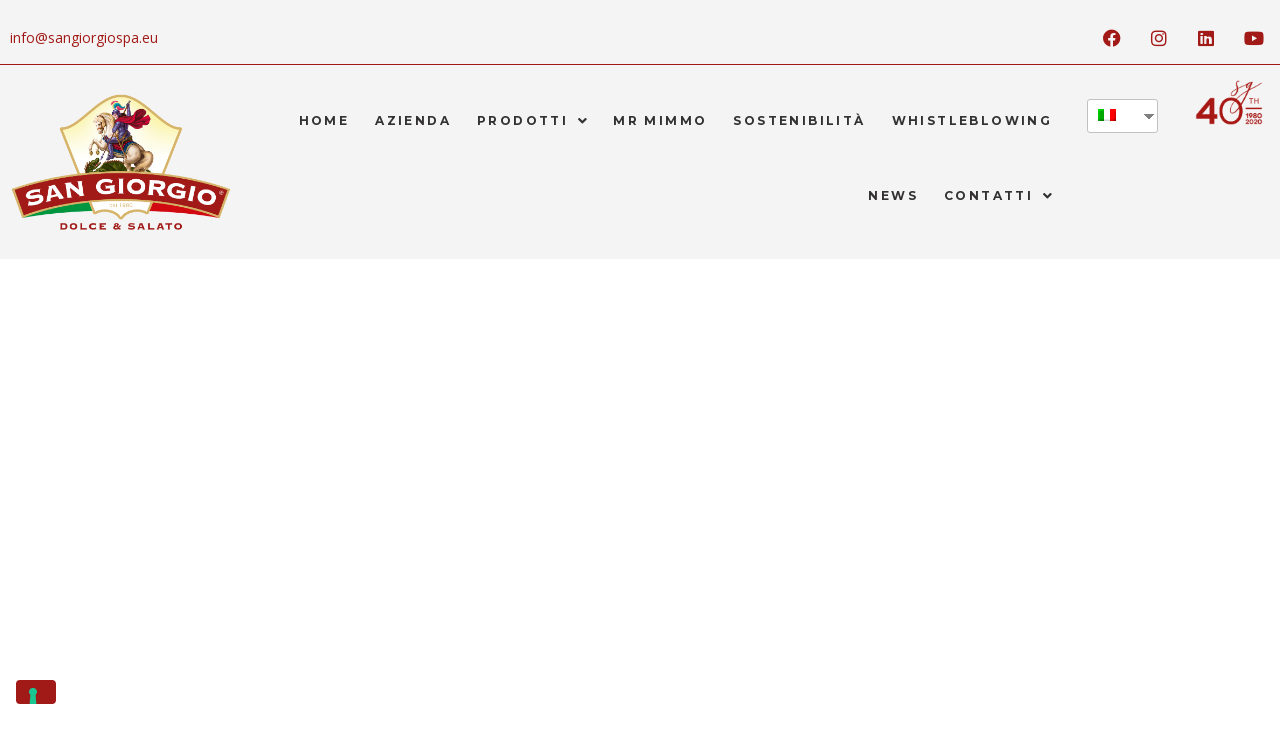

--- FILE ---
content_type: text/css
request_url: https://www.sangiorgiospa.eu/wp-content/uploads/elementor/css/post-376.css?ver=1733730071
body_size: 294
content:
.elementor-kit-376{--e-global-color-primary:#575756;--e-global-color-secondary:#A21A17;--e-global-color-text:#575756;--e-global-color-accent:#D7B46A;--e-global-typography-primary-font-family:"Open Sans";--e-global-typography-primary-font-weight:600;--e-global-typography-secondary-font-family:"Montserrat";--e-global-typography-secondary-font-weight:400;--e-global-typography-text-font-family:"Open Sans";--e-global-typography-text-font-weight:400;--e-global-typography-accent-font-family:"Open Sans";--e-global-typography-accent-font-weight:500;font-family:"Open Sans", Sans-serif;}.elementor-kit-376 button,.elementor-kit-376 input[type="button"],.elementor-kit-376 input[type="submit"],.elementor-kit-376 .elementor-button{background-color:#A21A17;font-family:"Open Sans", Sans-serif;text-shadow:0px 0px 10px rgba(0,0,0,0.3);}.elementor-kit-376 button:hover,.elementor-kit-376 button:focus,.elementor-kit-376 input[type="button"]:hover,.elementor-kit-376 input[type="button"]:focus,.elementor-kit-376 input[type="submit"]:hover,.elementor-kit-376 input[type="submit"]:focus,.elementor-kit-376 .elementor-button:hover,.elementor-kit-376 .elementor-button:focus{background-color:#891815;}.elementor-kit-376 e-page-transition{background-color:#FFBC7D;}.elementor-kit-376 a:hover{color:#D8D8D8;}.elementor-kit-376 h1{font-family:"Open Sans", Sans-serif;}.elementor-kit-376 h2{font-family:"Open Sans", Sans-serif;}.elementor-kit-376 h3{font-family:"Open Sans", Sans-serif;}.elementor-kit-376 h4{font-family:"Open Sans", Sans-serif;}.elementor-kit-376 h5{font-family:"Open Sans", Sans-serif;}.elementor-kit-376 h6{font-family:"Open Sans", Sans-serif;}.elementor-section.elementor-section-boxed > .elementor-container{max-width:1140px;}.e-con{--container-max-width:1140px;}.elementor-widget:not(:last-child){margin-block-end:20px;}.elementor-element{--widgets-spacing:20px 20px;}{}h1.entry-title{display:var(--page-title-display);}@media(max-width:1024px){.elementor-section.elementor-section-boxed > .elementor-container{max-width:1024px;}.e-con{--container-max-width:1024px;}}@media(max-width:767px){.elementor-section.elementor-section-boxed > .elementor-container{max-width:767px;}.e-con{--container-max-width:767px;}}

--- FILE ---
content_type: text/css
request_url: https://www.sangiorgiospa.eu/wp-content/uploads/elementor/css/post-31.css?ver=1733730072
body_size: 1763
content:
.elementor-31 .elementor-element.elementor-element-3072edf:not(.elementor-motion-effects-element-type-background), .elementor-31 .elementor-element.elementor-element-3072edf > .elementor-motion-effects-container > .elementor-motion-effects-layer{background-color:#F4F4F4;}.elementor-31 .elementor-element.elementor-element-3072edf > .elementor-container{max-width:1350px;}.elementor-31 .elementor-element.elementor-element-3072edf{border-style:solid;border-width:0px 0px 1px 0px;border-color:var( --e-global-color-secondary );transition:background 0.3s, border 0.3s, border-radius 0.3s, box-shadow 0.3s;z-index:9999;}.elementor-31 .elementor-element.elementor-element-3072edf, .elementor-31 .elementor-element.elementor-element-3072edf > .elementor-background-overlay{border-radius:0px 0px 0px 0px;}.elementor-31 .elementor-element.elementor-element-3072edf > .elementor-background-overlay{transition:background 0.3s, border-radius 0.3s, opacity 0.3s;}.elementor-bc-flex-widget .elementor-31 .elementor-element.elementor-element-b0bef38.elementor-column .elementor-widget-wrap{align-items:center;}.elementor-31 .elementor-element.elementor-element-b0bef38.elementor-column.elementor-element[data-element_type="column"] > .elementor-widget-wrap.elementor-element-populated{align-content:center;align-items:center;}.elementor-widget-text-editor{color:var( --e-global-color-text );font-family:var( --e-global-typography-text-font-family ), Sans-serif;font-weight:var( --e-global-typography-text-font-weight );}.elementor-widget-text-editor.elementor-drop-cap-view-stacked .elementor-drop-cap{background-color:var( --e-global-color-primary );}.elementor-widget-text-editor.elementor-drop-cap-view-framed .elementor-drop-cap, .elementor-widget-text-editor.elementor-drop-cap-view-default .elementor-drop-cap{color:var( --e-global-color-primary );border-color:var( --e-global-color-primary );}.elementor-31 .elementor-element.elementor-element-1d86a60 > .elementor-widget-container{margin:12px 0px 0px 0px;}.elementor-31 .elementor-element.elementor-element-1d86a60{text-align:left;color:#A21A17;font-family:"Open Sans", Sans-serif;font-weight:400;}.elementor-31 .elementor-element.elementor-element-82920fd{--grid-template-columns:repeat(4, auto);--icon-size:18px;--grid-column-gap:15px;--grid-row-gap:15px;}.elementor-31 .elementor-element.elementor-element-82920fd .elementor-widget-container{text-align:right;}.elementor-31 .elementor-element.elementor-element-82920fd > .elementor-widget-container{margin:12px 0px 0px 0px;}.elementor-31 .elementor-element.elementor-element-82920fd .elementor-social-icon{background-color:#FFFFFF00;--icon-padding:0.4em;}.elementor-31 .elementor-element.elementor-element-82920fd .elementor-social-icon i{color:var( --e-global-color-secondary );}.elementor-31 .elementor-element.elementor-element-82920fd .elementor-social-icon svg{fill:var( --e-global-color-secondary );}.elementor-31 .elementor-element.elementor-element-82920fd .elementor-social-icon:hover{background-color:#D7B46A00;}.elementor-31 .elementor-element.elementor-element-82920fd .elementor-social-icon:hover i{color:var( --e-global-color-accent );}.elementor-31 .elementor-element.elementor-element-82920fd .elementor-social-icon:hover svg{fill:var( --e-global-color-accent );}.elementor-31 .elementor-element.elementor-element-622e753 .elementor-repeater-item-2c70fe7.jet-parallax-section__layout .jet-parallax-section__image{background-size:auto;}.elementor-bc-flex-widget .elementor-31 .elementor-element.elementor-element-74a7458.elementor-column .elementor-widget-wrap{align-items:flex-start;}.elementor-31 .elementor-element.elementor-element-74a7458.elementor-column.elementor-element[data-element_type="column"] > .elementor-widget-wrap.elementor-element-populated{align-content:flex-start;align-items:flex-start;}.elementor-31 .elementor-element.elementor-element-74a7458 > .elementor-widget-wrap > .elementor-widget:not(.elementor-widget__width-auto):not(.elementor-widget__width-initial):not(:last-child):not(.elementor-absolute){margin-bottom:0px;}.elementor-31 .elementor-element.elementor-element-af7ccfb{--spacer-size:18px;}.elementor-widget-jet-logo .jet-logo__text{color:var( --e-global-color-accent );font-family:var( --e-global-typography-primary-font-family ), Sans-serif;font-weight:var( --e-global-typography-primary-font-weight );}.elementor-31 .elementor-element.elementor-element-8243686 .jet-logo{justify-content:flex-start;}.elementor-31 .elementor-element.elementor-element-265429f{--spacer-size:18px;}.elementor-bc-flex-widget .elementor-31 .elementor-element.elementor-element-7893865.elementor-column .elementor-widget-wrap{align-items:flex-start;}.elementor-31 .elementor-element.elementor-element-7893865.elementor-column.elementor-element[data-element_type="column"] > .elementor-widget-wrap.elementor-element-populated{align-content:flex-start;align-items:flex-start;}.elementor-31 .elementor-element.elementor-element-7893865 > .elementor-element-populated{padding:0px 10px 10px 10px;}.elementor-31 .elementor-element.elementor-element-1452626 .jet-nav--horizontal{justify-content:flex-end;text-align:right;}.elementor-31 .elementor-element.elementor-element-1452626 .jet-nav--vertical .menu-item-link-top{justify-content:flex-end;text-align:right;}.elementor-31 .elementor-element.elementor-element-1452626 .jet-nav--vertical-sub-bottom .menu-item-link-sub{justify-content:flex-end;text-align:right;}.elementor-31 .elementor-element.elementor-element-1452626 .jet-mobile-menu.jet-mobile-menu-trigger-active .menu-item-link{justify-content:flex-end;text-align:right;}body:not(.rtl) .elementor-31 .elementor-element.elementor-element-1452626 .jet-nav--horizontal .jet-nav__sub{text-align:left;}body.rtl .elementor-31 .elementor-element.elementor-element-1452626 .jet-nav--horizontal .jet-nav__sub{text-align:right;}.elementor-31 .elementor-element.elementor-element-1452626 .menu-item-link-top{color:#333132;padding:42px 13px 10px 13px;border-style:solid;border-width:5px 0px 0px 0px;border-color:rgba(255,255,255,0);}.elementor-31 .elementor-element.elementor-element-1452626 .menu-item-link-top .jet-nav-arrow{color:#333132;}.elementor-31 .elementor-element.elementor-element-1452626 .menu-item-link-top .jet-nav-link-text{font-family:"Montserrat", Sans-serif;font-size:12px;font-weight:700;text-transform:uppercase;font-style:normal;text-decoration:none;line-height:1.5em;letter-spacing:2.4px;}.elementor-31 .elementor-element.elementor-element-1452626 .menu-item:hover > .menu-item-link-top{color:var( --e-global-color-secondary );border-color:var( --e-global-color-secondary );}.elementor-31 .elementor-element.elementor-element-1452626 .menu-item:hover > .menu-item-link-top .jet-nav-arrow{color:var( --e-global-color-secondary );}.elementor-31 .elementor-element.elementor-element-1452626 .menu-item.current-menu-item .menu-item-link-top{color:var( --e-global-color-secondary );border-color:var( --e-global-color-secondary );}.elementor-31 .elementor-element.elementor-element-1452626 .jet-nav__mobile-trigger{font-size:30px;}.elementor-31 .elementor-element.elementor-element-1452626 .jet-mobile-menu-trigger-active .jet-nav{width:50%;background-color:#f4f4f4;padding:20px 10px 10px 10px;}.elementor-31 .elementor-element.elementor-element-1452626 .jet-mobile-menu-trigger-active.jet-mobile-menu-active .jet-nav{box-shadow:0px 0px 10px 0px #998d8d;}.elementor-31 .elementor-element.elementor-element-1452626 .jet-nav__mobile-close-btn{font-size:16px;}.elementor-31 .elementor-element.elementor-element-7828191 > .elementor-widget-container{margin:22px 0px 0px 0px;}.elementor-bc-flex-widget .elementor-31 .elementor-element.elementor-element-55fc42d.elementor-column .elementor-widget-wrap{align-items:flex-start;}.elementor-31 .elementor-element.elementor-element-55fc42d.elementor-column.elementor-element[data-element_type="column"] > .elementor-widget-wrap.elementor-element-populated{align-content:flex-start;align-items:flex-start;}.elementor-widget-image .widget-image-caption{color:var( --e-global-color-text );font-family:var( --e-global-typography-text-font-family ), Sans-serif;font-weight:var( --e-global-typography-text-font-weight );}.elementor-31 .elementor-element.elementor-element-622e753:not(.elementor-motion-effects-element-type-background), .elementor-31 .elementor-element.elementor-element-622e753 > .elementor-motion-effects-container > .elementor-motion-effects-layer{background-color:#f4f4f4;}.elementor-31 .elementor-element.elementor-element-622e753 > .elementor-container{max-width:1350px;}.elementor-31 .elementor-element.elementor-element-622e753{transition:background 0.3s, border 0.3s, border-radius 0.3s, box-shadow 0.3s;margin-top:0%;margin-bottom:0%;z-index:9998;}.elementor-31 .elementor-element.elementor-element-622e753 > .elementor-background-overlay{transition:background 0.3s, border-radius 0.3s, opacity 0.3s;}.elementor-31 .elementor-element.elementor-element-c956bf2 .elementor-repeater-item-2c70fe7.jet-parallax-section__layout .jet-parallax-section__image{background-size:auto;}.elementor-bc-flex-widget .elementor-31 .elementor-element.elementor-element-e37cb55.elementor-column .elementor-widget-wrap{align-items:flex-start;}.elementor-31 .elementor-element.elementor-element-e37cb55.elementor-column.elementor-element[data-element_type="column"] > .elementor-widget-wrap.elementor-element-populated{align-content:flex-start;align-items:flex-start;}.elementor-31 .elementor-element.elementor-element-e37cb55 > .elementor-widget-wrap > .elementor-widget:not(.elementor-widget__width-auto):not(.elementor-widget__width-initial):not(:last-child):not(.elementor-absolute){margin-bottom:0px;}.elementor-31 .elementor-element.elementor-element-487266a img{width:80px;height:50px;}.elementor-bc-flex-widget .elementor-31 .elementor-element.elementor-element-544f0eb.elementor-column .elementor-widget-wrap{align-items:flex-start;}.elementor-31 .elementor-element.elementor-element-544f0eb.elementor-column.elementor-element[data-element_type="column"] > .elementor-widget-wrap.elementor-element-populated{align-content:flex-start;align-items:flex-start;}.elementor-31 .elementor-element.elementor-element-544f0eb > .elementor-element-populated{padding:0px 10px 10px 10px;}.elementor-31 .elementor-element.elementor-element-747f239 .jet-nav--horizontal{justify-content:flex-end;text-align:right;}.elementor-31 .elementor-element.elementor-element-747f239 .jet-nav--vertical .menu-item-link-top{justify-content:flex-end;text-align:right;}.elementor-31 .elementor-element.elementor-element-747f239 .jet-nav--vertical-sub-bottom .menu-item-link-sub{justify-content:flex-end;text-align:right;}.elementor-31 .elementor-element.elementor-element-747f239 .jet-mobile-menu.jet-mobile-menu-trigger-active .menu-item-link{justify-content:flex-end;text-align:right;}body:not(.rtl) .elementor-31 .elementor-element.elementor-element-747f239 .jet-nav--horizontal .jet-nav__sub{text-align:left;}body.rtl .elementor-31 .elementor-element.elementor-element-747f239 .jet-nav--horizontal .jet-nav__sub{text-align:right;}.elementor-31 .elementor-element.elementor-element-747f239 .menu-item-link-top{color:#333132;padding:30px 13px 15px 13px;border-style:solid;border-width:5px 0px 0px 0px;border-color:rgba(255,255,255,0);}.elementor-31 .elementor-element.elementor-element-747f239 .menu-item-link-top .jet-nav-arrow{color:#333132;}.elementor-31 .elementor-element.elementor-element-747f239 .menu-item-link-top .jet-nav-link-text{font-family:"Montserrat", Sans-serif;font-size:12px;font-weight:700;text-transform:uppercase;font-style:normal;text-decoration:none;line-height:1.5em;letter-spacing:2.4px;}.elementor-31 .elementor-element.elementor-element-747f239 .menu-item:hover > .menu-item-link-top{color:var( --e-global-color-secondary );border-color:var( --e-global-color-secondary );}.elementor-31 .elementor-element.elementor-element-747f239 .menu-item:hover > .menu-item-link-top .jet-nav-arrow{color:var( --e-global-color-secondary );}.elementor-31 .elementor-element.elementor-element-747f239 .menu-item.current-menu-item .menu-item-link-top{color:var( --e-global-color-secondary );border-color:var( --e-global-color-secondary );}.elementor-31 .elementor-element.elementor-element-747f239 .jet-nav__mobile-trigger{font-size:30px;}.elementor-31 .elementor-element.elementor-element-747f239 .jet-mobile-menu-trigger-active .jet-nav{width:50%;background-color:#f4f4f4;padding:20px 10px 10px 10px;}.elementor-31 .elementor-element.elementor-element-747f239 .jet-mobile-menu-trigger-active.jet-mobile-menu-active .jet-nav{box-shadow:0px 0px 10px 0px #998d8d;}.elementor-31 .elementor-element.elementor-element-747f239 .jet-nav__mobile-close-btn{font-size:16px;}.elementor-31 .elementor-element.elementor-element-30a6084 > .elementor-widget-container{margin:22px 0px 0px 0px;}.elementor-bc-flex-widget .elementor-31 .elementor-element.elementor-element-f855055.elementor-column .elementor-widget-wrap{align-items:flex-start;}.elementor-31 .elementor-element.elementor-element-f855055.elementor-column.elementor-element[data-element_type="column"] > .elementor-widget-wrap.elementor-element-populated{align-content:flex-start;align-items:flex-start;}.elementor-31 .elementor-element.elementor-element-c956bf2:not(.elementor-motion-effects-element-type-background), .elementor-31 .elementor-element.elementor-element-c956bf2 > .elementor-motion-effects-container > .elementor-motion-effects-layer{background-color:#f4f4f4;}.elementor-31 .elementor-element.elementor-element-c956bf2 > .elementor-container{max-width:1350px;}.elementor-31 .elementor-element.elementor-element-c956bf2{transition:background 0.3s, border 0.3s, border-radius 0.3s, box-shadow 0.3s;margin-top:-260px;margin-bottom:158px;z-index:9997;}.elementor-31 .elementor-element.elementor-element-c956bf2 > .elementor-background-overlay{transition:background 0.3s, border-radius 0.3s, opacity 0.3s;}@media(max-width:1024px){.elementor-31 .elementor-element.elementor-element-74a7458.elementor-column{order:1;}.elementor-31 .elementor-element.elementor-element-af7ccfb{--spacer-size:0px;}.elementor-31 .elementor-element.elementor-element-8243686 .jet-logo{justify-content:center;}.elementor-31 .elementor-element.elementor-element-265429f{--spacer-size:0px;}.elementor-31 .elementor-element.elementor-element-7893865.elementor-column{order:2;}.elementor-31 .elementor-element.elementor-element-1452626 .jet-nav--horizontal{justify-content:center;text-align:center;}.elementor-31 .elementor-element.elementor-element-1452626 .jet-nav--vertical .menu-item-link-top{justify-content:center;text-align:center;}.elementor-31 .elementor-element.elementor-element-1452626 .jet-nav--vertical-sub-bottom .menu-item-link-sub{justify-content:center;text-align:center;}.elementor-31 .elementor-element.elementor-element-1452626 .jet-mobile-menu.jet-mobile-menu-trigger-active .menu-item-link{justify-content:center;text-align:center;}.elementor-31 .elementor-element.elementor-element-e37cb55.elementor-column{order:1;}.elementor-31 .elementor-element.elementor-element-544f0eb.elementor-column{order:2;}.elementor-31 .elementor-element.elementor-element-747f239 .jet-nav--horizontal{justify-content:center;text-align:center;}.elementor-31 .elementor-element.elementor-element-747f239 .jet-nav--vertical .menu-item-link-top{justify-content:center;text-align:center;}.elementor-31 .elementor-element.elementor-element-747f239 .jet-nav--vertical-sub-bottom .menu-item-link-sub{justify-content:center;text-align:center;}.elementor-31 .elementor-element.elementor-element-747f239 .jet-mobile-menu.jet-mobile-menu-trigger-active .menu-item-link{justify-content:center;text-align:center;}}@media(min-width:768px){.elementor-31 .elementor-element.elementor-element-74a7458{width:19%;}.elementor-31 .elementor-element.elementor-element-7893865{width:65%;}.elementor-31 .elementor-element.elementor-element-95e9e2d{width:8%;}.elementor-31 .elementor-element.elementor-element-55fc42d{width:8%;}.elementor-31 .elementor-element.elementor-element-e37cb55{width:19%;}.elementor-31 .elementor-element.elementor-element-544f0eb{width:65%;}.elementor-31 .elementor-element.elementor-element-675d768{width:8%;}.elementor-31 .elementor-element.elementor-element-f855055{width:8%;}}@media(max-width:1024px) and (min-width:768px){.elementor-31 .elementor-element.elementor-element-74a7458{width:20%;}.elementor-31 .elementor-element.elementor-element-7893865{width:65%;}.elementor-31 .elementor-element.elementor-element-55fc42d{width:15%;}.elementor-31 .elementor-element.elementor-element-e37cb55{width:20%;}.elementor-31 .elementor-element.elementor-element-544f0eb{width:65%;}.elementor-31 .elementor-element.elementor-element-f855055{width:15%;}}@media(max-width:767px){.elementor-31 .elementor-element.elementor-element-b0bef38{width:50%;}.elementor-bc-flex-widget .elementor-31 .elementor-element.elementor-element-b0bef38.elementor-column .elementor-widget-wrap{align-items:flex-end;}.elementor-31 .elementor-element.elementor-element-b0bef38.elementor-column.elementor-element[data-element_type="column"] > .elementor-widget-wrap.elementor-element-populated{align-content:flex-end;align-items:flex-end;}.elementor-31 .elementor-element.elementor-element-9657ad7{width:50%;}.elementor-bc-flex-widget .elementor-31 .elementor-element.elementor-element-9657ad7.elementor-column .elementor-widget-wrap{align-items:flex-start;}.elementor-31 .elementor-element.elementor-element-9657ad7.elementor-column.elementor-element[data-element_type="column"] > .elementor-widget-wrap.elementor-element-populated{align-content:flex-start;align-items:flex-start;}.elementor-31 .elementor-element.elementor-element-74a7458{width:50%;}.elementor-31 .elementor-element.elementor-element-74a7458.elementor-column{order:1;}.elementor-31 .elementor-element.elementor-element-af7ccfb{--spacer-size:0px;}.elementor-31 .elementor-element.elementor-element-265429f{--spacer-size:0px;}.elementor-31 .elementor-element.elementor-element-7893865{width:20%;}.elementor-31 .elementor-element.elementor-element-7893865.elementor-column{order:3;}.elementor-31 .elementor-element.elementor-element-7893865 > .elementor-element-populated{padding:17px 10px 10px 10px;}.elementor-31 .elementor-element.elementor-element-1452626 .jet-nav--horizontal{justify-content:center;text-align:center;}.elementor-31 .elementor-element.elementor-element-1452626 .jet-nav--vertical .menu-item-link-top{justify-content:center;text-align:center;}.elementor-31 .elementor-element.elementor-element-1452626 .jet-nav--vertical-sub-bottom .menu-item-link-sub{justify-content:center;text-align:center;}.elementor-31 .elementor-element.elementor-element-1452626 .jet-mobile-menu.jet-mobile-menu-trigger-active .menu-item-link{justify-content:center;text-align:center;}.elementor-31 .elementor-element.elementor-element-1452626 .menu-item-link-top{padding:5px 5px 5px 5px;}.elementor-31 .elementor-element.elementor-element-1452626 .jet-nav > .jet-nav__item{margin:15px 0px 0px 0px;}.elementor-31 .elementor-element.elementor-element-1452626 .menu-item-link-top .jet-nav-arrow{font-size:100px;}.elementor-31 .elementor-element.elementor-element-1452626 .menu-item-link-top .jet-nav-arrow svg{width:100px;}.elementor-31 .elementor-element.elementor-element-55fc42d{width:30%;}.elementor-31 .elementor-element.elementor-element-55fc42d.elementor-column{order:2;}.elementor-31 .elementor-element.elementor-element-e37cb55{width:50%;}.elementor-31 .elementor-element.elementor-element-e37cb55.elementor-column{order:1;}.elementor-31 .elementor-element.elementor-element-544f0eb{width:20%;}.elementor-31 .elementor-element.elementor-element-544f0eb.elementor-column{order:3;}.elementor-31 .elementor-element.elementor-element-544f0eb > .elementor-element-populated{padding:17px 10px 10px 10px;}.elementor-31 .elementor-element.elementor-element-747f239 .jet-nav--horizontal{justify-content:center;text-align:center;}.elementor-31 .elementor-element.elementor-element-747f239 .jet-nav--vertical .menu-item-link-top{justify-content:center;text-align:center;}.elementor-31 .elementor-element.elementor-element-747f239 .jet-nav--vertical-sub-bottom .menu-item-link-sub{justify-content:center;text-align:center;}.elementor-31 .elementor-element.elementor-element-747f239 .jet-mobile-menu.jet-mobile-menu-trigger-active .menu-item-link{justify-content:center;text-align:center;}.elementor-31 .elementor-element.elementor-element-747f239 .menu-item-link-top{padding:5px 5px 5px 5px;}.elementor-31 .elementor-element.elementor-element-747f239 .jet-nav > .jet-nav__item{margin:15px 0px 0px 0px;}.elementor-31 .elementor-element.elementor-element-747f239 .menu-item-link-top .jet-nav-arrow{font-size:100px;}.elementor-31 .elementor-element.elementor-element-747f239 .menu-item-link-top .jet-nav-arrow svg{width:100px;}.elementor-31 .elementor-element.elementor-element-f855055{width:30%;}.elementor-31 .elementor-element.elementor-element-f855055.elementor-column{order:2;}}/* Start custom CSS for jet-nav-menu, class: .elementor-element-1452626 */.jet-nav.jet-nav--horizontal .jet-nav-arrow {

    font-size:  14px !important;
}/* End custom CSS */
/* Start custom CSS for jet-nav-menu, class: .elementor-element-1452626 */.jet-nav.jet-nav--horizontal .jet-nav-arrow {

    font-size:  14px !important;
}/* End custom CSS */
/* Start custom CSS for jet-nav-menu, class: .elementor-element-747f239 */.jet-nav.jet-nav--horizontal .jet-nav-arrow {

    font-size:  14px !important;
}/* End custom CSS */
/* Start custom CSS for jet-nav-menu, class: .elementor-element-747f239 */.jet-nav.jet-nav--horizontal .jet-nav-arrow {

    font-size:  14px !important;
}/* End custom CSS */

--- FILE ---
content_type: text/css
request_url: https://www.sangiorgiospa.eu/wp-content/uploads/elementor/css/post-337.css?ver=1733730072
body_size: 1443
content:
.elementor-337 .elementor-element.elementor-element-4d2e7038 .elementor-repeater-item-899d15e.jet-parallax-section__layout .jet-parallax-section__image{background-size:auto;}.elementor-337 .elementor-element.elementor-element-22fd8915 > .elementor-widget-wrap > .elementor-widget:not(.elementor-widget__width-auto):not(.elementor-widget__width-initial):not(:last-child):not(.elementor-absolute){margin-bottom:0px;}.elementor-337 .elementor-element.elementor-element-22fd8915 > .elementor-element-populated{padding:10px 30px 10px 10px;}.elementor-widget-jet-logo .jet-logo__text{color:var( --e-global-color-accent );font-family:var( --e-global-typography-primary-font-family ), Sans-serif;font-weight:var( --e-global-typography-primary-font-weight );}.elementor-337 .elementor-element.elementor-element-5500f8ae .jet-logo{justify-content:flex-start;}.elementor-337 .elementor-element.elementor-element-20144d6a{--spacer-size:33px;}.elementor-widget-text-editor{color:var( --e-global-color-text );font-family:var( --e-global-typography-text-font-family ), Sans-serif;font-weight:var( --e-global-typography-text-font-weight );}.elementor-widget-text-editor.elementor-drop-cap-view-stacked .elementor-drop-cap{background-color:var( --e-global-color-primary );}.elementor-widget-text-editor.elementor-drop-cap-view-framed .elementor-drop-cap, .elementor-widget-text-editor.elementor-drop-cap-view-default .elementor-drop-cap{color:var( --e-global-color-primary );border-color:var( --e-global-color-primary );}.elementor-337 .elementor-element.elementor-element-6c97724c{color:#FFFFFF;font-family:"Montserrat", Sans-serif;font-size:14px;font-weight:300;text-transform:none;font-style:normal;text-decoration:none;line-height:1.75em;letter-spacing:0px;}.elementor-337 .elementor-element.elementor-element-f28680d > .elementor-widget-wrap > .elementor-widget:not(.elementor-widget__width-auto):not(.elementor-widget__width-initial):not(:last-child):not(.elementor-absolute){margin-bottom:0px;}.elementor-337 .elementor-element.elementor-element-f28680d .elementor-element-populated a:hover{color:#ffffff;}.elementor-337 .elementor-element.elementor-element-f28680d > .elementor-element-populated{padding:10px 20px 10px 10px;}.elementor-widget-heading .elementor-heading-title{color:var( --e-global-color-primary );font-family:var( --e-global-typography-primary-font-family ), Sans-serif;font-weight:var( --e-global-typography-primary-font-weight );}.elementor-337 .elementor-element.elementor-element-43537c80 .elementor-heading-title{color:#ffffff;font-family:"Montserrat", Sans-serif;font-size:15px;font-weight:700;text-transform:uppercase;font-style:normal;text-decoration:none;line-height:1.2em;letter-spacing:3.2px;word-spacing:0.1em;}.elementor-337 .elementor-element.elementor-element-7b3f2313{--spacer-size:20px;}.elementor-337 .elementor-element.elementor-element-3b5036f .elementor-heading-title{color:#ffffff;font-family:"Montserrat", Sans-serif;font-size:15px;font-weight:700;text-transform:uppercase;font-style:normal;text-decoration:none;line-height:1.2em;letter-spacing:3.2px;word-spacing:0.1em;}.elementor-337 .elementor-element.elementor-element-2c60c621{--spacer-size:20px;}.elementor-337 .elementor-element.elementor-element-c177b40 .elementor-heading-title{color:#ffffff;font-family:"Montserrat", Sans-serif;font-size:15px;font-weight:700;text-transform:uppercase;font-style:normal;text-decoration:none;line-height:1.2em;letter-spacing:3.2px;word-spacing:0.1em;}.elementor-337 .elementor-element.elementor-element-7e3905d{--spacer-size:20px;}.elementor-337 .elementor-element.elementor-element-b007d13 .elementor-heading-title{color:#ffffff;font-family:"Montserrat", Sans-serif;font-size:15px;font-weight:700;text-transform:uppercase;font-style:normal;text-decoration:none;line-height:1.2em;letter-spacing:3.2px;word-spacing:0.1em;}.elementor-337 .elementor-element.elementor-element-a72341f{--spacer-size:20px;}.elementor-337 .elementor-element.elementor-element-fdeb28a .elementor-heading-title{color:#ffffff;font-family:"Montserrat", Sans-serif;font-size:15px;font-weight:700;text-transform:uppercase;font-style:normal;text-decoration:none;line-height:1.2em;letter-spacing:3.2px;word-spacing:0.1em;}.elementor-337 .elementor-element.elementor-element-4e94b7c3 > .elementor-widget-wrap > .elementor-widget:not(.elementor-widget__width-auto):not(.elementor-widget__width-initial):not(:last-child):not(.elementor-absolute){margin-bottom:0px;}.elementor-337 .elementor-element.elementor-element-fe94477 .elementor-heading-title{color:#ffffff;font-family:"Montserrat", Sans-serif;font-size:15px;font-weight:700;text-transform:uppercase;font-style:normal;text-decoration:none;line-height:1.2em;letter-spacing:3.2px;word-spacing:0.1em;}.elementor-337 .elementor-element.elementor-element-793b675{--spacer-size:20px;}.elementor-337 .elementor-element.elementor-element-1897300d .elementor-heading-title{color:#ffffff;font-family:"Montserrat", Sans-serif;font-size:15px;font-weight:700;text-transform:uppercase;font-style:normal;text-decoration:none;line-height:1.2em;letter-spacing:3.2px;word-spacing:0.1em;}.elementor-337 .elementor-element.elementor-element-ada138c{--spacer-size:20px;}.elementor-337 .elementor-element.elementor-element-3967e57 > .elementor-widget-container{padding:35px 0px 0px 0px;}.elementor-337 .elementor-element.elementor-element-3967e57 .elementor-heading-title{color:#ffffff;font-family:"Montserrat", Sans-serif;font-size:15px;font-weight:700;text-transform:uppercase;font-style:normal;text-decoration:none;line-height:1.2em;letter-spacing:3.2px;word-spacing:0.1em;}.elementor-337 .elementor-element.elementor-element-882bd9c > .elementor-widget-wrap > .elementor-widget:not(.elementor-widget__width-auto):not(.elementor-widget__width-initial):not(:last-child):not(.elementor-absolute){margin-bottom:0px;}.elementor-337 .elementor-element.elementor-element-3ecea77 .elementor-heading-title{color:#ffffff;font-family:"Montserrat", Sans-serif;font-size:15px;font-weight:700;text-transform:uppercase;font-style:normal;text-decoration:none;line-height:1.2em;letter-spacing:3.2px;word-spacing:0.1em;}.elementor-widget-icon-list .elementor-icon-list-item:not(:last-child):after{border-color:var( --e-global-color-text );}.elementor-widget-icon-list .elementor-icon-list-icon i{color:var( --e-global-color-primary );}.elementor-widget-icon-list .elementor-icon-list-icon svg{fill:var( --e-global-color-primary );}.elementor-widget-icon-list .elementor-icon-list-item > .elementor-icon-list-text, .elementor-widget-icon-list .elementor-icon-list-item > a{font-family:var( --e-global-typography-text-font-family ), Sans-serif;font-weight:var( --e-global-typography-text-font-weight );}.elementor-widget-icon-list .elementor-icon-list-text{color:var( --e-global-color-secondary );}.elementor-337 .elementor-element.elementor-element-aa2a843 > .elementor-widget-container{margin:12px 0px 0px 0px;}.elementor-337 .elementor-element.elementor-element-aa2a843 .elementor-icon-list-items:not(.elementor-inline-items) .elementor-icon-list-item:not(:last-child){padding-bottom:calc(0px/2);}.elementor-337 .elementor-element.elementor-element-aa2a843 .elementor-icon-list-items:not(.elementor-inline-items) .elementor-icon-list-item:not(:first-child){margin-top:calc(0px/2);}.elementor-337 .elementor-element.elementor-element-aa2a843 .elementor-icon-list-items.elementor-inline-items .elementor-icon-list-item{margin-right:calc(0px/2);margin-left:calc(0px/2);}.elementor-337 .elementor-element.elementor-element-aa2a843 .elementor-icon-list-items.elementor-inline-items{margin-right:calc(-0px/2);margin-left:calc(-0px/2);}body.rtl .elementor-337 .elementor-element.elementor-element-aa2a843 .elementor-icon-list-items.elementor-inline-items .elementor-icon-list-item:after{left:calc(-0px/2);}body:not(.rtl) .elementor-337 .elementor-element.elementor-element-aa2a843 .elementor-icon-list-items.elementor-inline-items .elementor-icon-list-item:after{right:calc(-0px/2);}.elementor-337 .elementor-element.elementor-element-aa2a843 .elementor-icon-list-icon i{color:#ccb7aa;transition:color 0.3s;}.elementor-337 .elementor-element.elementor-element-aa2a843 .elementor-icon-list-icon svg{fill:#ccb7aa;transition:fill 0.3s;}.elementor-337 .elementor-element.elementor-element-aa2a843{--e-icon-list-icon-size:18px;--icon-vertical-offset:0px;}.elementor-337 .elementor-element.elementor-element-aa2a843 .elementor-icon-list-icon{padding-right:0px;}.elementor-337 .elementor-element.elementor-element-aa2a843 .elementor-icon-list-item > .elementor-icon-list-text, .elementor-337 .elementor-element.elementor-element-aa2a843 .elementor-icon-list-item > a{font-family:"Montserrat", Sans-serif;font-size:14px;font-weight:400;text-transform:none;font-style:normal;text-decoration:none;line-height:2.2em;letter-spacing:0px;}.elementor-337 .elementor-element.elementor-element-aa2a843 .elementor-icon-list-text{color:#FFFFFF;transition:color 0.3s;}.elementor-337 .elementor-element.elementor-element-4e29fc0{--grid-template-columns:repeat(4, auto);--icon-size:25px;--grid-column-gap:15px;--grid-row-gap:15px;}.elementor-337 .elementor-element.elementor-element-4e29fc0 .elementor-widget-container{text-align:left;}.elementor-337 .elementor-element.elementor-element-4e29fc0 > .elementor-widget-container{margin:12px 0px 0px 0px;}.elementor-337 .elementor-element.elementor-element-4e29fc0 .elementor-social-icon{background-color:#FFFFFF00;--icon-padding:0.2em;}.elementor-337 .elementor-element.elementor-element-4e29fc0 .elementor-social-icon i{color:#FFFFFF;}.elementor-337 .elementor-element.elementor-element-4e29fc0 .elementor-social-icon svg{fill:#FFFFFF;}.elementor-337 .elementor-element.elementor-element-4e29fc0 .elementor-social-icon:hover{background-color:#FFFFFF00;}.elementor-337 .elementor-element.elementor-element-4e29fc0 .elementor-social-icon:hover i{color:var( --e-global-color-accent );}.elementor-337 .elementor-element.elementor-element-4e29fc0 .elementor-social-icon:hover svg{fill:var( --e-global-color-accent );}.elementor-337 .elementor-element.elementor-element-4d2e7038:not(.elementor-motion-effects-element-type-background), .elementor-337 .elementor-element.elementor-element-4d2e7038 > .elementor-motion-effects-container > .elementor-motion-effects-layer{background-image:url("https://www.sangiorgiospa.eu/wp-content/uploads/2019/09/SG-Footer-1.jpg");background-position:bottom center;background-repeat:no-repeat;background-size:cover;}.elementor-337 .elementor-element.elementor-element-4d2e7038 > .elementor-background-overlay{background-color:#171613FC;opacity:0.73;transition:background 0.3s, border-radius 0.3s, opacity 0.3s;}.elementor-337 .elementor-element.elementor-element-4d2e7038 > .elementor-container{max-width:1190px;}.elementor-337 .elementor-element.elementor-element-4d2e7038{transition:background 0.3s, border 0.3s, border-radius 0.3s, box-shadow 0.3s;margin-top:-30px;margin-bottom:0px;padding:75px 0px 37px 0px;z-index:250;}.elementor-337 .elementor-element.elementor-element-76d6105f .elementor-repeater-item-1d4bb28.jet-parallax-section__layout .jet-parallax-section__image{background-size:auto;}.elementor-337 .elementor-element.elementor-element-a5648f0 .elementor-element-populated a{color:#ffffff;}.elementor-337 .elementor-element.elementor-element-a5648f0 .elementor-element-populated a:hover{color:rgba(255,255,255,0.51);}.elementor-337 .elementor-element.elementor-element-a5648f0 > .elementor-element-populated{padding:10px 15px 10px 15px;}.elementor-337 .elementor-element.elementor-element-4aebff97{color:#ffffff;font-family:"Montserrat", Sans-serif;font-size:12px;font-weight:300;text-transform:none;font-style:normal;text-decoration:none;line-height:1.7em;letter-spacing:0px;}.elementor-337 .elementor-element.elementor-element-76d6105f:not(.elementor-motion-effects-element-type-background), .elementor-337 .elementor-element.elementor-element-76d6105f > .elementor-motion-effects-container > .elementor-motion-effects-layer{background-color:#171717;}.elementor-337 .elementor-element.elementor-element-76d6105f > .elementor-container{max-width:1200px;}.elementor-337 .elementor-element.elementor-element-76d6105f{transition:background 0.3s, border 0.3s, border-radius 0.3s, box-shadow 0.3s;padding:12px 10px 12px 10px;z-index:250;}.elementor-337 .elementor-element.elementor-element-76d6105f > .elementor-background-overlay{transition:background 0.3s, border-radius 0.3s, opacity 0.3s;}@media(max-width:1024px){.elementor-337 .elementor-element.elementor-element-f28680d > .elementor-element-populated{padding:30px 30px 10px 10px;}.elementor-337 .elementor-element.elementor-element-4e94b7c3 > .elementor-element-populated{padding:30px 10px 10px 10px;}.elementor-337 .elementor-element.elementor-element-882bd9c > .elementor-element-populated{padding:30px 10px 10px 10px;}}@media(max-width:1024px) and (min-width:768px){.elementor-337 .elementor-element.elementor-element-22fd8915{width:50%;}.elementor-337 .elementor-element.elementor-element-f28680d{width:50%;}.elementor-337 .elementor-element.elementor-element-4e94b7c3{width:50%;}.elementor-337 .elementor-element.elementor-element-882bd9c{width:50%;}}@media(max-width:767px){.elementor-337 .elementor-element.elementor-element-5500f8ae .jet-logo{justify-content:center;}.elementor-337 .elementor-element.elementor-element-6c97724c{text-align:center;}.elementor-337 .elementor-element.elementor-element-3ecea77{text-align:center;}.elementor-337 .elementor-element.elementor-element-aa2a843{--e-icon-list-icon-align:center;--e-icon-list-icon-margin:0 calc(var(--e-icon-list-icon-size, 1em) * 0.125);}.elementor-337 .elementor-element.elementor-element-4e29fc0 .elementor-widget-container{text-align:center;}.elementor-337 .elementor-element.elementor-element-4d2e7038:not(.elementor-motion-effects-element-type-background), .elementor-337 .elementor-element.elementor-element-4d2e7038 > .elementor-motion-effects-container > .elementor-motion-effects-layer{background-position:center center;background-size:auto;}.elementor-337 .elementor-element.elementor-element-4aebff97{text-align:center;}}

--- FILE ---
content_type: text/css
request_url: https://www.sangiorgiospa.eu/wp-content/uploads/elementor/css/post-9842.css?ver=1733742279
body_size: 1087
content:
.elementor-9842 .elementor-element.elementor-element-3ebdccfa:not(.elementor-motion-effects-element-type-background), .elementor-9842 .elementor-element.elementor-element-3ebdccfa > .elementor-motion-effects-container > .elementor-motion-effects-layer{background-position:top center;background-repeat:no-repeat;background-size:50% auto;}.elementor-9842 .elementor-element.elementor-element-3ebdccfa, .elementor-9842 .elementor-element.elementor-element-3ebdccfa > .elementor-background-overlay{border-radius:0px 0px 0px 0px;}.elementor-9842 .elementor-element.elementor-element-3ebdccfa{transition:background 0.3s, border 0.3s, border-radius 0.3s, box-shadow 0.3s;}.elementor-9842 .elementor-element.elementor-element-3ebdccfa > .elementor-background-overlay{transition:background 0.3s, border-radius 0.3s, opacity 0.3s;}.elementor-9842 .elementor-element.elementor-element-f823205{--spacer-size:520px;}.elementor-9842 .elementor-element.elementor-element-4dfb01d0 > .elementor-container{max-width:880px;}.elementor-9842 .elementor-element.elementor-element-4dfb01d0{margin-top:50px;margin-bottom:50px;}.elementor-widget-theme-post-title .elementor-heading-title{color:var( --e-global-color-primary );font-family:var( --e-global-typography-primary-font-family ), Sans-serif;font-weight:var( --e-global-typography-primary-font-weight );}.elementor-9842 .elementor-element.elementor-element-195ef390 > .elementor-widget-container{margin:50px 0px 30px 0px;}.elementor-9842 .elementor-element.elementor-element-195ef390{text-align:center;}.elementor-9842 .elementor-element.elementor-element-195ef390 .elementor-heading-title{color:#000000;font-size:60px;font-weight:600;}.elementor-widget-post-info .elementor-icon-list-item:not(:last-child):after{border-color:var( --e-global-color-text );}.elementor-widget-post-info .elementor-icon-list-icon i{color:var( --e-global-color-primary );}.elementor-widget-post-info .elementor-icon-list-icon svg{fill:var( --e-global-color-primary );}.elementor-widget-post-info .elementor-icon-list-text, .elementor-widget-post-info .elementor-icon-list-text a{color:var( --e-global-color-secondary );}.elementor-widget-post-info .elementor-icon-list-item{font-family:var( --e-global-typography-text-font-family ), Sans-serif;font-weight:var( --e-global-typography-text-font-weight );}.elementor-9842 .elementor-element.elementor-element-1873e753 .elementor-icon-list-items:not(.elementor-inline-items) .elementor-icon-list-item:not(:last-child){padding-bottom:calc(0px/2);}.elementor-9842 .elementor-element.elementor-element-1873e753 .elementor-icon-list-items:not(.elementor-inline-items) .elementor-icon-list-item:not(:first-child){margin-top:calc(0px/2);}.elementor-9842 .elementor-element.elementor-element-1873e753 .elementor-icon-list-items.elementor-inline-items .elementor-icon-list-item{margin-right:calc(0px/2);margin-left:calc(0px/2);}.elementor-9842 .elementor-element.elementor-element-1873e753 .elementor-icon-list-items.elementor-inline-items{margin-right:calc(-0px/2);margin-left:calc(-0px/2);}body.rtl .elementor-9842 .elementor-element.elementor-element-1873e753 .elementor-icon-list-items.elementor-inline-items .elementor-icon-list-item:after{left:calc(-0px/2);}body:not(.rtl) .elementor-9842 .elementor-element.elementor-element-1873e753 .elementor-icon-list-items.elementor-inline-items .elementor-icon-list-item:after{right:calc(-0px/2);}.elementor-9842 .elementor-element.elementor-element-1873e753 .elementor-icon-list-icon i{color:#54595f;font-size:13px;}.elementor-9842 .elementor-element.elementor-element-1873e753 .elementor-icon-list-icon svg{fill:#54595f;--e-icon-list-icon-size:13px;}.elementor-9842 .elementor-element.elementor-element-1873e753 .elementor-icon-list-icon{width:13px;}body:not(.rtl) .elementor-9842 .elementor-element.elementor-element-1873e753 .elementor-icon-list-text{padding-left:8px;}body.rtl .elementor-9842 .elementor-element.elementor-element-1873e753 .elementor-icon-list-text{padding-right:8px;}.elementor-9842 .elementor-element.elementor-element-1873e753 .elementor-icon-list-text, .elementor-9842 .elementor-element.elementor-element-1873e753 .elementor-icon-list-text a{color:#54595f;}.elementor-9842 .elementor-element.elementor-element-1873e753 .elementor-icon-list-item{font-size:13px;font-weight:300;}.elementor-widget-theme-post-content{color:var( --e-global-color-text );font-family:var( --e-global-typography-text-font-family ), Sans-serif;font-weight:var( --e-global-typography-text-font-weight );}.elementor-9842 .elementor-element.elementor-element-42fb4af9{line-height:2.1em;}.elementor-9842 .elementor-element.elementor-element-141fea57 > .elementor-container > .elementor-column > .elementor-widget-wrap{align-content:center;align-items:center;}.elementor-widget-heading .elementor-heading-title{color:var( --e-global-color-primary );font-family:var( --e-global-typography-primary-font-family ), Sans-serif;font-weight:var( --e-global-typography-primary-font-weight );}.elementor-9842 .elementor-element.elementor-element-1d5bd534 .elementor-heading-title{color:#000000;text-transform:uppercase;}.elementor-9842 .elementor-element.elementor-element-25751b92{--alignment:right;--grid-side-margin:10px;--grid-column-gap:10px;--grid-row-gap:10px;}.elementor-9842 .elementor-element.elementor-element-25751b92 .elementor-share-btn{font-size:calc(0.8px * 10);}.elementor-9842 .elementor-element.elementor-element-25751b92 .elementor-share-btn__icon{--e-share-buttons-icon-size:1.5em;}.elementor-9842 .elementor-element.elementor-element-25751b92 .elementor-share-btn__title{text-transform:uppercase;}.elementor-widget-divider{--divider-color:var( --e-global-color-secondary );}.elementor-widget-divider .elementor-divider__text{color:var( --e-global-color-secondary );font-family:var( --e-global-typography-secondary-font-family ), Sans-serif;font-weight:var( --e-global-typography-secondary-font-weight );}.elementor-widget-divider.elementor-view-stacked .elementor-icon{background-color:var( --e-global-color-secondary );}.elementor-widget-divider.elementor-view-framed .elementor-icon, .elementor-widget-divider.elementor-view-default .elementor-icon{color:var( --e-global-color-secondary );border-color:var( --e-global-color-secondary );}.elementor-widget-divider.elementor-view-framed .elementor-icon, .elementor-widget-divider.elementor-view-default .elementor-icon svg{fill:var( --e-global-color-secondary );}.elementor-9842 .elementor-element.elementor-element-5bd9e840{--divider-border-style:dotted;--divider-color:#000;--divider-border-width:1px;}.elementor-9842 .elementor-element.elementor-element-5bd9e840 .elementor-divider-separator{width:100%;}.elementor-9842 .elementor-element.elementor-element-5bd9e840 .elementor-divider{padding-block-start:28px;padding-block-end:28px;}.elementor-9842 .elementor-element.elementor-element-ae0b22c .exad-post-nav-previous{background-color:var( --e-global-color-secondary );border-radius:30px 30px 30px 30px;padding:10px 20px 10px 20px;}.elementor-9842 .elementor-element.elementor-element-ae0b22c .exad-post-nav-next{background-color:var( --e-global-color-secondary );border-radius:30px 30px 30px 30px;padding:10px 20px 10px 20px;}.elementor-9842 .elementor-element.elementor-element-ae0b22c .exad-post-nav-previous::before{border-radius:30px 30px 30px 30px;}.elementor-9842 .elementor-element.elementor-element-ae0b22c .exad-post-nav-next::before{border-radius:30px 30px 30px 30px;}.elementor-9842 .elementor-element.elementor-element-ae0b22c .exad-post-nav-prev-title{color:#ffffff;}.elementor-9842 .elementor-element.elementor-element-ae0b22c .exad-post-nav-next-title{color:#ffffff;}.elementor-9842 .elementor-element.elementor-element-ae0b22c .exad-post-nav-prev-arrow i{font-size:13px;}.elementor-9842 .elementor-element.elementor-element-ae0b22c .exad-post-nav-next-arrow i{font-size:13px;}.elementor-9842 .elementor-element.elementor-element-ae0b22c .exad-post-nav-prev-arrow{margin-right:10px;color:#ffffff;}.elementor-9842 .elementor-element.elementor-element-ae0b22c .exad-post-nav-next-arrow{margin-left:10px;color:#ffffff;}@media(max-width:1024px){ .elementor-9842 .elementor-element.elementor-element-25751b92{--grid-side-margin:10px;--grid-column-gap:10px;--grid-row-gap:10px;--grid-bottom-margin:10px;}}@media(min-width:1025px){.elementor-9842 .elementor-element.elementor-element-3ebdccfa:not(.elementor-motion-effects-element-type-background), .elementor-9842 .elementor-element.elementor-element-3ebdccfa > .elementor-motion-effects-container > .elementor-motion-effects-layer{background-attachment:fixed;}}@media(max-width:767px){.elementor-9842 .elementor-element.elementor-element-195ef390 .elementor-heading-title{font-size:33px;}.elementor-9842 .elementor-element.elementor-element-1873e753 .elementor-icon-list-items:not(.elementor-inline-items) .elementor-icon-list-item:not(:last-child){padding-bottom:calc(15px/2);}.elementor-9842 .elementor-element.elementor-element-1873e753 .elementor-icon-list-items:not(.elementor-inline-items) .elementor-icon-list-item:not(:first-child){margin-top:calc(15px/2);}.elementor-9842 .elementor-element.elementor-element-1873e753 .elementor-icon-list-items.elementor-inline-items .elementor-icon-list-item{margin-right:calc(15px/2);margin-left:calc(15px/2);}.elementor-9842 .elementor-element.elementor-element-1873e753 .elementor-icon-list-items.elementor-inline-items{margin-right:calc(-15px/2);margin-left:calc(-15px/2);}body.rtl .elementor-9842 .elementor-element.elementor-element-1873e753 .elementor-icon-list-items.elementor-inline-items .elementor-icon-list-item:after{left:calc(-15px/2);}body:not(.rtl) .elementor-9842 .elementor-element.elementor-element-1873e753 .elementor-icon-list-items.elementor-inline-items .elementor-icon-list-item:after{right:calc(-15px/2);}.elementor-9842 .elementor-element.elementor-element-1873e753 .elementor-icon-list-icon{width:16px;}.elementor-9842 .elementor-element.elementor-element-1873e753 .elementor-icon-list-icon i{font-size:16px;}.elementor-9842 .elementor-element.elementor-element-1873e753 .elementor-icon-list-icon svg{--e-icon-list-icon-size:16px;}.elementor-9842 .elementor-element.elementor-element-1873e753 .elementor-icon-list-item{line-height:27px;} .elementor-9842 .elementor-element.elementor-element-25751b92{--grid-side-margin:10px;--grid-column-gap:10px;--grid-row-gap:10px;--grid-bottom-margin:10px;}.elementor-9842 .elementor-element.elementor-element-25751b92{--grid-row-gap:10px;--grid-bottom-margin:10px;}}